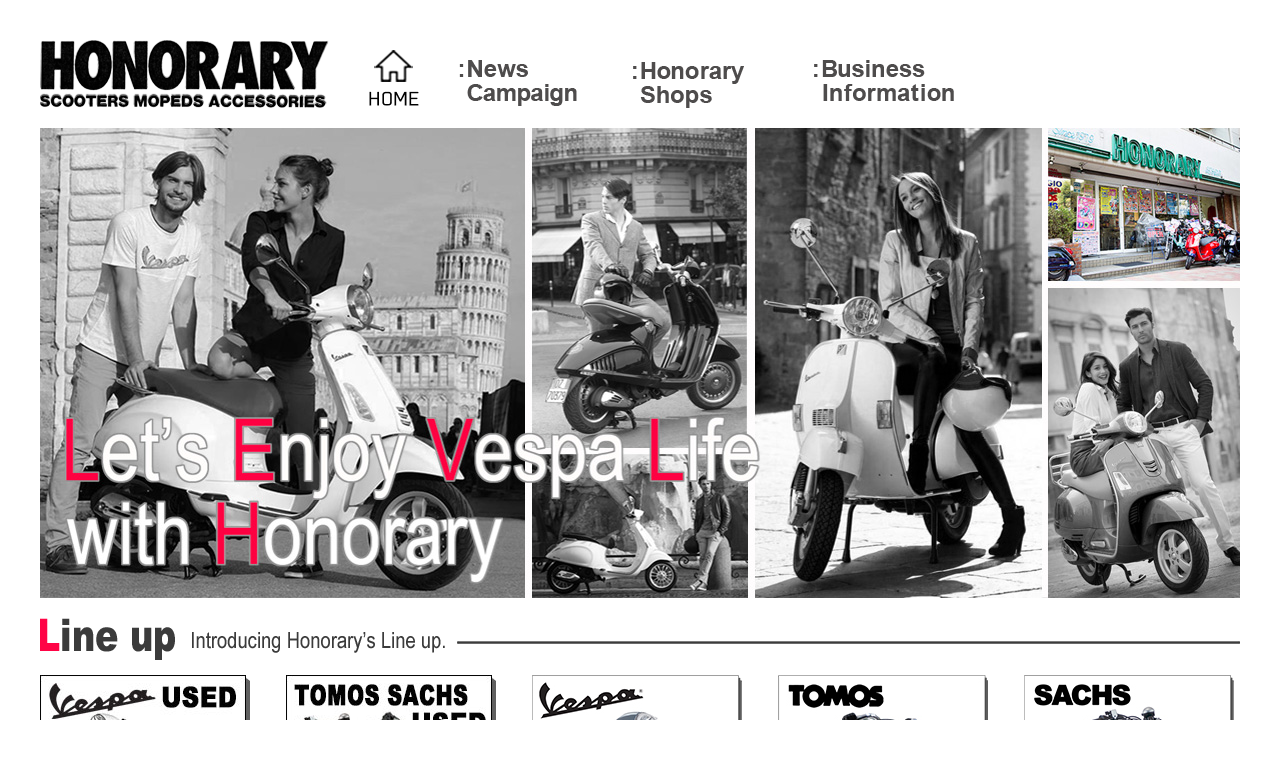

--- FILE ---
content_type: text/html
request_url: http://honorary.jp/
body_size: 7821
content:
<!DOCTYPE html>
<html>
<head>
<meta http-equiv="X-UA-Compatible" content="IE=edge">
<title>スクーター・モペットのHONORARY</title>
<meta charset="utf-8">
<!-- content属性にページの紹介文を記述 -->
<meta name="description" content="VESPAの専門店。スクーターの中古車販売は株式会社ホノラリーまでお任せください。">
<meta name="keywords" content="東京,中古車,販売,vespa,piaggio,tomos,sachs,motomartin,アクセサリー,パーツ">
<!-- content属性にページの著者情報を記述 -->
<meta name="author" content="">
<meta name="viewport" content="width=device-width, initial-scale=1">
<!-- 電話番号の自動リンク機能を無効化 -->
<meta name="format-detection" content="telephone=no">
<link rel="stylesheet" href="css/common.css">
<link rel="stylesheet" href="css/reset.css">
<link rel="stylesheet" href="style.css">
<link rel="stylesheet" type="text/css" href="css/slider.css" />
<link rel="icon" href="favicon.ico" type="image/vnd.microsoft.icon">
<script src="https://ajax.googleapis.com/ajax/libs/jquery/2.1.3/jquery.min.js"></script>
<script src="js/jquery.pageScroller.js"></script>
<script type="text/javascript" src="js/slider.js"></script>
<script src="js/menu.js"></script>
<script src="js/jquery.slides.min.js"></script><script>
jQuery(document).ready(function() { 
 var topBtn = jQuery('#pageTop');
 topBtn.hide();
 //スクロールが100に達したらボタン表示
 jQuery(window).scroll(function () {
if (jQuery(this).scrollTop() > 100) {
 topBtn.fadeIn();
 } else {
 topBtn.fadeOut();
 }
 });
 //スクロールしてトップ
 topBtn.click(function () {
 jQuery('body,html').animate({
 scrollTop: 0
 }, 500);
 return false;
 });
});
$(function () {
  $("#btn_gnav").click(function () {
    $("#sp_gnav").toggle();
  });
  $("#slides").slidesjs({
 
    //基準となる幅と高さの指定(px)
    width: 1200,
    height: 470,
 
    start: 1, //最初に表示するスライドの番号
 
    //ナビゲーションの設定
    navigation: {
      active: false, //trueで表示、falseで非表示
      effect: "slide" //ナビゲーションを押したときのエフェクトを"slide", "fade"から選択
    },
 
    //ページネーションの設定
    pagination: {
      active: false, //trueで表示、falseで非表示
      effect: "slide" //ページネーションを選択したときのエフェクトを"slide", "fade"から選択
    },
 
    //自動再生の設定
    play: {
      active: false, //trueで再生、停止ボタンを表示、falseで非表示
      effect: "slide", //自動再生のときのエフェクトを"slide", "fade"から選択
      interval: 5000, //再生間隔をミリ秒で指定
      auto: true, //trueで自動再生を有効に
      swap: true, //falseで再生、停止ボタンを両方常に表示、trueで切り替え
      pauseOnHover: false, //trueでマウスホバー時に一時停止
      restartDelay: 0 //最初に戻るときに間隔を遅らせる場合、ミリ秒で指定
    },
 
    //エフェクトの設定
    effect: {
 
      //スライドの設定
      slide: {
        speed: 700 //アニメーションスピードをミリ秒で設定
      },
 
      //フェイドの設定
      fade: {
        speed: 300, //アニメーションスピードをミリ秒で設定
        crossfade: true //falseでクロスフェードを無効にする
      }
    },
 
    //コールバックの設定
    callback: {
 
      //スライダーが読み込み終わったら実行
      loaded: function(number) {
        //numberには表示しているスライダーの番号が返される
        //実行する関数
      },
 
      //スライド開始時に実行
      start: function(number) {
        //実行する関数
      },
 
      //スライド完了時に実行
      complete: function(number) {
        //実行する関数
      }
    }
 
  });
});
</script>

<script>
  (function(i,s,o,g,r,a,m){i['GoogleAnalyticsObject']=r;i[r]=i[r]||function(){
  (i[r].q=i[r].q||[]).push(arguments)},i[r].l=1*new Date();a=s.createElement(o),
  m=s.getElementsByTagName(o)[0];a.async=1;a.src=g;m.parentNode.insertBefore(a,m)
  })(window,document,'script','https://www.google-analytics.com/analytics.js','ga');

  ga('create', 'UA-96973974-1', 'auto');
  ga('send', 'pageview');

</script>

</head>
<body>
<div id="container">
	<header id="headerArea" class="clearfix">
		<div class="spNav">
			<div class="spNavTxt clearfix">
				<div class="sp spNavBtn"><img src="images/sp_menu.png" alt="MENU" id="btn_gnav"></div>
			</div>
			<div class="sp spNavArea">
				<nav id="sp_gnav">
					<ul id="topnav">
						<li><a href="index.html">HOME</a></li>
						<li><a href="news_campaign/">ニュース･キャンペーン</a></li>
						<li><a href="vespa/">VESPA</a></li>
						<li><a href="piaggio/">PIAGGIO</a></li>
						<li><a href="tomos/">TOMOS</a></li>
						<li><a href="sachs/">SACHS</a></li>
						<li><a href="moto_martin/">MOTO MARTIN</a></li>
						<li><a href="used/">中古車</a></li>
						<li><a href="helmets_goggles/">ヘルメット・ゴーグル</a></li>
						<li><a href="accessories/">アクセサリー・パーツ</a></li>
						<li><a href="discount_news/">D.NEWS-お買い得商品</a></li>
						<li><a href="shops/">SHOPS-店舗案内</a></li>
						<li><a href="business/">営業のご案内</a></li>
						<li><a href="price_list/">車両価格表</a></li>
						<li><a href="catalogues/">カタログご請求</a></li>
						<li><a href="quotation/">車両のお見積もり請求</a></li>
						<li><a href="mail_order/">通信販売のご案内</a></li>
						<li><a href="repair/">修理受付のご案内</a></li>
						<li><a href="purchase/">車両買取りのご案内</a></li>
						<li><a href="accessories/">中古アクセサリー</a></li>
						
						<li><a href="wholesale/">業販のご案内</a></li>
						
						<li><a href="information/">お知らせ・今月の休業日</a></li>
					</ul>
				</nav>
			</div>
		<!--/.spNav--></div>
	<!--/#headerArea--></header>
<div id="contents">
	<div class="header_pc">
		<div class="h_logo"><h1><img src="images/logo.png" alt="株式会社ホノラリー"></h1></div>
		<nav id="menu" class="pc">
			<ul id="nav">
				<li class="index"><a href="index.html"><img src="images/nav_01.png" alt="トップページ" class="ImgOn"></a></li>
				<li class="sub01"><a href="news_campaign"><img src="images/nav_02.png" alt="ニュース･キャンペーン" class="ImgOn"></a></li>
				<li class="sub03"><a href="shops"><img src="images/nav_04.png" alt="ホノラリーショップス" class="ImgOn"></a></li>
				
				<li class="sub02"><a href="business"><img src="images/nav_03.png" alt="営業のご案内" class="ImgOn"></a></li>
				
				
			</ul>
		</nav>
	</div>
	<div id="mvArea" class="mb20">
		<ul id="slides">
			<li><a href="tomos/"><img src="images/mv1.jpg" alt=""></a></li>
			<li><a href="vespa/"><img src="images/mv2.jpg" alt=""></a></li>
			<li><a href="sachs/"><img src="images/mv3.jpg" alt=""></a></li>
			<li><a href="moto_martin/"><img src="images/mv4.jpg" alt=""></a></li>
			<li><a href="piaggio/"><img src="images/mv5.jpg" alt=""></a></li>
		</ul>
	</div><!-- /#mvArea -->
	
	<div id="contents_box" class="clearfix">
		<div class="topContents mb40">
		<h3 class="lineup_h pc mb15"><img src="images/top_lineup_h.png" alt="LINE UP"></h3>
		<h3 class="sp left_nc_h">LINE UP</h3>
			<div class="top_commodity">
				<ul>
					
					<li><a href="used/index.html#used.vespa"><img src="images/commodity_img06a.jpg" alt="USED VESPA" class="ImgOn"></a></li>
					<li><a href="used/index.html#used.moped"><img src="images/commodity_img06b.jpg" alt="USED TOMOS SACHS" class="ImgOn"></a></li>
					
				  <li><a href="vespa/"><img src="images/commodity_img01.jpg" alt="VESPA" class="ImgOn"></a></li>
					
					<li><a href="tomos/"><img src="images/commodity_img03.jpg" alt="TOMOS" class="ImgOn"></a></li>
					<li><a href="sachs/"><img src="images/commodity_img04.jpg" alt="SACHS" class="ImgOn"></a></li>
					
			  </ul>
			</div>
        	<div class="top_commodity2">
				<ul>
					<li><a href="moto_martin/"><img src="images/commodity_img05a.jpg" alt="MOTO MARTIN" class="ImgOn"></a></li>
					
					<li><a href="helmets_goggles"><!--<a href="halcyon">--><img src="images/commodity_img07.jpg" alt="HELMETS･GOGGLES" class="ImgOn"></a></li>
					<li><a href="vespa_acc/"><img src="images/commodity_img08.jpg" alt="ACCESSORIES･PARTS" class="ImgOn"></a></li>
					<li><a href="discount_news/index.html#dnews.top"><img src="images/commodity_img09.jpg" alt="Discount news" class="ImgOn"></a></li>
				</ul>
			</div>
        	<div class="top_commodity_txt">
				<h4>The Beginning of HONORARY since 1979.</h4>
				<p>
					「ローマの休日」「アメリカングラフィティ」と共に過ごした青春時代､僕はベスパと出会った。
					「ベスパと一緒だといつも楽しかった。」この思いを伝えたくて､これ迄15,000人以上のお客様と出会ってきました。<br>
					これからもベスパやトモス等のモペットと過ごす楽しい毎日を皆様と共に歩んで行きたい…。
					ベスパ・モペットの専門店として46年､HONORARYは1979年ベスパクラブ､「CLUB HONORARY」からスタートしました。
				</p>
			</div>
        <!--/.topContsnts--></div>
        <div class="leftSide">
		<h3 class="pc mb10"><img src="images/top_news_campaign_h.png" alt="NEWS･CAMPAIGN"></h3>
			
			
		<div class="campaign_img">
              <div>
                <div>
                  <div>
                    <div>
                      <h2>　　　　　　　　　　　　　　　　　　　　　　　　</h2>
                    </div>
                  </div>
                </div>
              </div>
              <div>
              </div>
              
            </div>
                 <br>
                
     	  	
			
		
		<p class="s_text_red">■キャンペーン</p>
		<h3 class="sp left_nc_h">NEWS･CAMPAIGN</h3>
		  <div class="top_news_campaign">
          
          
	
      
	    
            <div class="campaign_img">
            
              <p><img src="images/side_info2e_32.jpg" width="900" height="117" alt=""/></p>
            </div>
                 <br>
			 
                
            		          
                
        
              
	    
            <div class="campaign_img">
            
              <p><img src="images/campaign_img49b.jpg" width="900" height="300" alt=""/></p>
            </div>
                 <br>
                   
	
           
			  
    
	    
            <div class="campaign_img">
            
              <p><a href="news_campaign/index.html#ny2026_main"><img src="images/news_img03v.jpg" width="900" height="469" alt=""/></a></p>
            </div>
                 <br>
                
            		  
	 <div class="campaign_img">
            
              <p><a href="news_campaign/index.html#ny2026_kouchin"><img src="images/news_img03v2.jpg" width="900" height="254" alt=""/></a></p>
            </div>
                 <br>
                
            		  		  
								  
			    
            <div class="campaign_img">
              <p><img src="images/news_img22aa.jpg" alt="VESPA Used 特別SALE!" class="ImgOn"></p>
              <p>●HONORARY'S USED VESPA SUPER SALE(GTS・Primavera・LX)・TOMOS・SACHS(新車) SUPER SALEで特価からALL10％OFF!! SALE開催中です!!<br>
              　皆様のお問合せ・ご来店をお待ち致しております！　※詳しくは<a href="discount_news/index.html#dnews">Discount News Pageへ！</a>	※最新車両情報は<a href="used/index.html">「USED SCOOTERS &amp; MOPEDS」</a>ページにも掲載しております。</p>
              <p><img src="images/news_img22a.jpg" width="900" height="328" alt=""/></p>	
            </div>
            <p>●HONORARY'S USED VESPA SUPER SALE(上記車種を除く)・TOMOS・SACHS(新車(上記を除く)・中古車) SUPER SALEで特価からALL5％OFF!! SALE開催中です!!
            　詳しくは<a href="discount_news/index.html#dnews">Discount News Pageへ！</a>　※最新車両情報は<a href="used/index.html">「USED SCOOTERS &amp; MOPEDS」</a>ページにも掲載しております。</p>
            　<br>
                     
                
		
      
              
              
          
                 
           
                 
                 
            <div class="campaign_img">
               <p><a href="sachs/index.html"><img src="images/campaign_img42a.jpg" alt="SACHS OPTIMA!!" class="ImgOn"></a></p>
               <p>&nbsp;</p>
             </div>
                 <br>
                     
                 
 
                
                
                
			<ul>
						
						<li><a href="news_campaign/#news_campaign20"><img src="images/campaign_img17c.jpg" alt="VESPAオールペイント10%OFFキャンペーン" class="ImgOn"></a></li> 
						
 
						
						<li><a href="news_campaign/#news_campaign17"><img src="images/campaign_img14.jpg" alt="" class="ImgOn"></a></li>               
						
						
						
                        
                        
                        
              <li><a href="news_campaign/#news_campaign07"><img src="images/campaign_img09.jpg" alt="" class="ImgOn"></a></li>
						<li><a href="news_campaign/#news_campaign15"><img src="images/campaign_img12a.jpg" width="288" height="154" alt="国産車下取り大歓迎"></a></li>
			</ul>
                    
                    
					
			<ul>
						<table width="650" border="0">
							<tr>
								<td class="s_text_red">■ニュース</td>
							</tr>
						</table>
			</ul>
	
    
 
			
	   
			  
			  
			  
              
   
	 <div class="campaign_img">
    
  </div>
  
  		  
	 
		  
					  
						  
		  
  
	  			  
  				  			  
  							  
						  
		  
   
   <div class="campaign_img">
    <p><a href="vespa/08a.html"><img src="images/news_img14b-2023.jpg" alt="新型Vespa GTS300 Super Tech登場！" class="ImgOn"></a></p>
    <p>&nbsp;</p>
  </div>
  
					  
			  			  
  			  
	  
   
   <div class="campaign_img">
    <p><a href="vespa/08b.html"><img src="images/news_img14d-2023.jpg" alt="新型Vespa GTS 300 Super Sport登場！" class="ImgOn"></a></p>
    <p>&nbsp;</p>
  </div>
  
					  
					  
			  
				  

 <div class="campaign_img">
    <p><a href="vespa/14.html"><img src="images/news_img14e-2023.jpg" alt="新VESPA GTS150 super登場！" class="ImgOn"></a></p>
    <p><a href="vespa/14b.html"><img src="images/news_img14e2-2023.jpg" width="900" height="516" alt="新VESPA GTS150 Classic登場！"/></a><br>
    </p>
    <p>&nbsp;</p>
  </div>
					  
			  
				  
			  
	  
				  

			  
	
  <div class="campaign_img">
    <p><a href="vespa/03ba2.html"><img src="images/news_img14f-2023.jpg" alt="VESPA LX125i-Get CORAL新登場！" class="ImgOn"></a></p>
    <p>&nbsp;</p>
  </div>
  
			  
			  

				  
	
		  
			  
					  
<div class="campaign_img">
    <p><img src="images/news_img13-2022.jpg" alt="VESPA Primavera150/125に新色登場！" class="ImgOn"><br>
    </p>
    　　　　　　　　　　　　　　　<a href="vespa/02.html">Primavera 150 ABS page</a>　　　<a href="vespa/02b.html">Primavera 125 ABS page</a>
    <p>&nbsp;</p>
  </div>
  
					  			  
					  
			  

	
  
  
  <div class="campaign_img">
    <p><a href="vespa/03c.html"><img src="images/news_img8-2022.7.jpg" alt="Vespa Sprint 150 LED日本上陸！" class="ImgOn"></a></p>
    <p>&nbsp;</p>
  </div>
  
  

   
   
   <div class="campaign_img">
    <p><img src="images/news_img02h5.jpg" alt="Greaser Helmet登場！" class="ImgOn"></p>
    <p>&nbsp;</p>
  </div>
 
 
   
   
   <div class="campaign_img">
    <p><img src="images/news_img02h3b.jpg" alt="SHM Helmet登場！" class="ImgOn"></p>
    <p>&nbsp;</p>
  </div>
 
 
    
   
   
  
                    
                    
			<ul>
						
						
                        
                        
              <li><a href="news_campaign/#news_campaign19"><img src="images/campaign_img16.jpg" alt="Vespa Vintageの魅力！" width="288" height="154"></a></li>
						
                        
              
                        
                        
                        
			  <li><a href="news_campaign/#news_campaign14"><img src="images/campaign_img11a.jpg" width="288" height="154" alt="warning"></a></li>
			</ul>
		  </div>
			
			<p>&nbsp;</p>
			<div class="newsArea">
			<h3 class="pc mb15"><img src="images/top_info_h.png" alt="Information お知らせ"></h3>
			<h3 class="sp left_nc_h">Information お知らせ</h3>
				<div class="newsBody">
					<ul>
 
	

						
						
						
<li>	 
		 
							<dl>
							  
							  <dt>2026.1. 11</dt>
							  <dd><a href="news_campaign/index.html">HONORARY'S NEW YEAR SALE</a>開催中です！<br>
							    <br>                              
							    
							    
							    
							    <table width="407" border="0">
							      <tr>
							        <td width="111"><p>期　間：</p></td>
							        <td width="286"><p>2026.1/11(日)～2026.2/28(土)</p></td>
						          </tr>
							      <tr>
							        <td colspan="2"><p>　　　　　　　　是非ご来店下さい！<br>
							          </p></td>
						          </tr>
							      <tr>
							        <td colspan="2">&nbsp;</td>
						          </tr>
						        </table>
							    
							    
							    
						      </dd>
			    </dl>
					  </li>                
                    
 
						
												
						
																		
						
						
						
						
						
						
						
						
<li>	 
		 
							<dl>
							  
							  <dt>2025.7. 17</dt>
							  <dd><a href="news_campaign/index.html#summer2025_main">HONORARY'S SUMMER SALE開催中です！</a>※終了しました。<br>
							    <br>                              
							    
							    
							    
							    <table width="407" border="0">
							      <tr>
							        <td width="111"><p>期　間：</p></td>
							        <td width="286"><p>2025.7/17(木)～2025.8/31(日)</p></td>
						          </tr>
							      <tr>
							        <td colspan="2"><p>　　　　　　　　是非ご来店下さい！<br>
							          </p></td>
						          </tr>
							      <tr>
							        <td colspan="2">&nbsp;</td>
						          </tr>
						        </table>
							    
							    
							    
						      </dd>
			    </dl>
					  </li>                
                    
 
												
						
						
						
						
						
						
						
						
<li>	 
		 
							<dl>
							  
							  <dt>2025.1. 12</dt>
							  <dd>HONORARY'S NEW YEAR SALE開催中です！※終了しました。<br>
							    <br>                              
							    
							    
							    
							    <table width="407" border="0">
							      <tr>
							        <td width="111"><p>期　間：</p></td>
							        <td width="286"><p>2025.1/12(日)～2025.2/28(金)</p></td>
						          </tr>
							      <tr>
							        <td colspan="2"><p>　　　　　　　　是非ご来店下さい！<br>
							          </p></td>
						          </tr>
							      <tr>
							        <td colspan="2">&nbsp;</td>
						          </tr>
						        </table>
							    
							    
							    
						      </dd>
			    </dl>
					  </li>                
                    
 
						
												
						
												
	
						
						
						
<li></li>
<li>
  <dl>
    
    <dt>2024.8. 1</dt>
    <dd><a href="scooteritaliano.harajuku/index.html">●VESPA TOKYO原宿閉店のお知らせ</a><br>
      VESPA TOKYO原宿(ホノラリー原宿店)は2024年8月9日をもちまして閉店させて頂く事となりました。<br>
      22年の長きにわたりご愛顧頂き誠に有難うございました。心より感謝申し上げます。</dd>
    <dt>&nbsp;</dt>
    <dd><br>
      </dd>
  </dl>
</li>                    
                    
                    
                      
               											
												
						
						
						
						
						
						
						
						
<li>	 
		 
							<dl>
							  
							  <dt>2023.12. 26</dt>
							  <dd>HONORARY'S NEW YEAR SALE開催中です！※終了しました。<br>
							    ホノラリー・Vespa Tokyo原宿ではニューイヤーセールを開催中です!<br>                              
							    
							    
							    
							    <table width="407" border="0">
							      <tr>
							        <td width="111"><p>期　間：</p></td>
							        <td width="286"><p>2024.1/8(月)～2024.2/29(木)</p></td>
						          </tr>
							      <tr>
							        <td colspan="2"><p>　　　　　　　　是非ご来店下さい！<br>
							          </p></td>
						          </tr>
							      <tr>
							        <td colspan="2">&nbsp;</td>
						          </tr>
						        </table>
							    
							    
							    
						      </dd>
			    </dl>
					  </li>                
                    
 
						
												
						
						
						
						
			

	 <li>
							<dl>

<dt><a href="information/detail.html">2023.7. 6</a></dt>
							  <dd><a href="information/detail.html#holiday46">●7月の臨時営業のお知らせ(荻窪店)</a><br>
						      </dd>
                              <dt><a href="information/detail.html#holiday41"></a><br>
                              </dt>
                              <dd>
                                <table width="433" border="0">
                                  <tr>
                                    <td width="423" height="33"><p><br>
                                    </p></td>
                                  </tr>
                                </table>
                              </dd>
                              <dd>&nbsp;</dd>
			          </dl>
		 
		 
		 
												
						
						
						
<li>
							<dl>

<dt><a href="information/detail.html">2023.7. 6</a></dt>
							  <dd><a href="information/detail.html#holiday45">●夏期休業のお知らせ</a><br>
 ホノラリー・Vespa Tokyo原宿は下記の期間を夏期休業とさせて頂きます。<br>                              
                              
                              
                              
						      <table width="407" border="0">
							    <tr>
								      <td width="111"><p>○夏期休業:</p></td>
								      <td width="286"><p>2023.7/8(土)～7/15(土)</p></td>
						        </tr>
							    <tr>
							      <td colspan="2"><p>　　※7/16(日)よりSUMMER SALEを開催致します。<br>
						          　　　是非ご来店下さい！</p></td>
						        </tr>
							    <tr>
							      <td colspan="2">&nbsp;</td>
						        </tr>
						        </table>
                              
                              	
								  
							  </dd>
			          </dl>
					  </li>                
                    						
						
												
						
						
						
						
						
				

	 <li>
							<dl>

<dt><a href="information/detail.html">2023.6. 4</a></dt>
							  <dd><a href="information/detail.html#holiday42">●6月の臨時休業のお知らせ(荻窪店)</a><br>
						      </dd>
                              <dt><a href="information/detail.html#holiday41"></a><br>
                              </dt>
                              <dd>
                                <table width="433" border="0">
                                  <tr>
                                    <td width="423" height="33"><p><br>
                                    </p></td>
                                  </tr>
                                </table>
                              </dd>
                              <dd>&nbsp;</dd>
			          </dl>
		 
		 
		 
												
						
						
						
						
					

	
	
						
						
						
<li>
							<dl>

<dt><a href="information/detail.html">2022.12. 18</a></dt>
							  <dd><a href="information/detail.html#nyholiday40">●年末年始休業のお知らせ</a><br>
								  　本年中は当店を御愛顧賜りまして有難うございました。<br>
								  2023年も変わらぬご愛顧を賜ります様お願い申し上げます。<br>                              
                              
ホノラリー・Vespa Tokyo原宿は下記の期間を年末年始の休業とさせて頂きます。<br>                              
                              
                              
                              
						      <table width="407" border="0">
							    <tr>
								      <td width="111"><p>○年末年始休業:</p></td>
								      <td width="286"><p>R4.12/27(火)～R5.1/7(土)</p></td>
						        </tr>
							    <tr>
							      <td colspan="2"><p>　　※R5.1/8(日)より通常営業致します。</p></td>
						        </tr>
							    <tr>
							      <td colspan="2">&nbsp;</td>
						        </tr>
						        </table>
                              
                              
                              
                              </dd>
					  </dl>
					  </li>                    
                    
                    
                      
               											
						
						
						
						
						

	 <li>
							<dl>

<dt><a href="information/detail.html">2022.11. 1</a></dt>
							  <dd><a href="information/detail.html#holiday41">●</a><a href="information/detail.html#holiday41">11月の臨時営業及び振替休業のお知らせ</a>(荻窪店・VT原宿)<br>
						      </dd>
                              <dt><a href="information/detail.html#holiday41"></a><br>
                              </dt>
                              <dd>
                                <table width="433" border="0">
                                  <tr>
                                    <td width="423" height="33"><p><br>
                                    </p></td>
                                  </tr>
                                </table>
                              </dd>
                              <dd>&nbsp;</dd>
			          </dl>
		 
		 
		 
						
						
				
						
						

               
               
               
              <li>
							<dl>

<dt><a href="information/detail.html">2018.12. 3</a></dt>
							  <dd><a href="information/detail.html#shinjuku">●</a><a href="information/detail.html#shinjuku">HONORARY新宿店閉店のお知らせ</a><br> 
							    　この度、ホノラリー新宿店は平成３０年１２月２８日(金）をもちまして<br>
							    　閉店させて頂く事となりました。<br>
							    　３３年の長きに渡りご愛顧頂き誠に有難うございました。<a href="information/detail.html#shinjuku">(詳細はこちら…）</a><br>

						      </dd>
                              <dt><a href="information/detail.html#holiday5"></a><br>
                              </dt>
                              <dd>&nbsp;</dd>
                              <dd>&nbsp;</dd>
			          </dl>
					  </li>                 
               
               
               
               
               
               
           
    
                   
  
                     
                  
                  
                    
                    
                       <li>
							<dl>

<dt><a href="information/detail.html">2017.6. 29</a></dt>
								<dd><a href="information/detail.html#sh">夏期休業のお知らせ</a></dd>
							</dl>
					  </li>
                    
                    
						
                       
                        
                      
                        
                        <li>
							<dl>
								<dt><a href="information/detail.html">2017.4.1</a></dt>
								<dd><a href="information/detail.html#hp">HPをリニューアルしました！</a></dd>
							</dl>
						</li>
						
						<li>
							<dl>
								<dt><a href="information/detail.html">2017.3.4</a></dt>
								<dd>
									<a href="information/detail.html#dnews">
										HONARARYのお得なDISCOUNT NEWSを店頭で配布中！今のお得が全て載っています。HONORARY’S DISCOUNT NEWS！で限定激安車両をGETしよう！
									</a>
								</dd>
							</dl>
						</li>
						
						<li>
							<dl>
								<dt><a href="information/detail.html">2017.3.4</a></dt>
								<dd><a href="information/detail.html#march">3月の臨時休業のお知らせ。</a></dd>
							</dl>
						</li>
					</ul>
					<div class="newsMore"><a href="information/index.html">お知らせの一覧を見る</a></div>
			  </div>
			<!--/.newsArea--></div>
		<!--/.mainContents--></div>
		<div class="rightSide">
		<section class="mb40 pc right1">
		<h3><img src="images/side_nav_h.png" alt="contents"></h3>
			<ul class="rightside_li">
				<li><a href="index.html"><img src="images/side_nav_01.png" alt="HOME" class="ImgOn"></a></li>
				<li><a href="news_campaign"><img src="images/side_nav_02.png" alt="NEWS･CAMPAIGN" class="ImgOn"></a></li>
				<li><a href="shops"><img src="images/side_nav_03.png" alt="HONORARY SHOPS" class="ImgOn"></a></li>
				
				<li><a href="business"><img src="images/side_nav_05.png" alt="営業のご案内" class="ImgOn"></a></li>
				<li><a href="price_list"><img src="images/side_nav_15.png" alt="車両価格表" class="ImgOn"></a></li>
				<li><a href="catalogues"><img src="images/side_nav_06.png" alt="カタログ請求のご案内" class="ImgOn"></a></li>
				<li><a href="quotation"><img src="images/side_nav_07.png" alt="車両のお見積り" class="ImgOn"></a></li>
				<li><a href="mail_order"><img src="images/side_nav_08.png" alt="通販のご案内" class="ImgOn"></a></li>
				<li><a href="repair"><img src="images/side_nav_09.png" alt="修理のご案内" class="ImgOn"></a></li>
				<li><a href="purchase"><img src="images/side_nav_10.png" alt="車両買取りのご案内" class="ImgOn"></a></li>
				<li><a href="accessories"><img src="images/side_nav_11.png" alt="中古アクセサリー" class="ImgOn"></a></li>
				
				<li><a href="wholesale"><img src="images/side_nav_13.png" alt="業販のご案内" class="ImgOn"></a></li>
				
			</ul>
		</section>
		<section class="right2">
		<h3><img src="images/side_shop_h.png" alt="shops"></h3>
			<ul class="rightside_li">
				<li><a href="shops/#shop1"><img src="images/side_shop_01.jpg" alt="荻窪店" class="ImgOn"></a></li>
				
			
		
			
				<li><a href="information/detail.html"></a></li>	
				
			</ul>
		</section>
			
			

		<!--/.rightSide--></div>
	<!--/#contents_box--></div>
<!--/#contents--></div>
	<footer id="footer">
		<div class="footer_box">
			<div class="f_info">
				<dl>
					<dt class="f_logo"><a href="index.html"><img src="images/f_logo.png" alt="" class="ImgOn"></a></dt>
						<dd class="f_name">株式会社ホノラリー</dd>
						<dd class="f_add">〒166-0041 東京都杉並区善福寺1-16-20</dd>
						<dd class="f_tel">TEL 03-6915-0161（代）</dd>
						<dd class="f_agency txtsmall txtgray">
							<ul>
								<li>TOMOS・SACHS・M.MARTIN・CUPPINI日本総代理店</li>
								<li>HALCYON・NANNINI・CLIMAX・RETRO・BARUFFALDI</li>
								<li>SIP・POLINI・MALOSSI・SITO・PINASCO・BITUBO</li>
								<li>FACO・VIGANO・AIRKIT・SAVA・BUMM輸入発売元</li>
							</ul>
						</dd>
				</dl>
			</div>
			<div class="f_nav">
			<h3><span>CONTENTS</span></h3>
				<ul class="f_nav1">
					<li><a href="index.html">HOME</a></li>
					<li><a href="news_campaign">NEWS･CAMPAIGN</a></li>
					<li><a href="shops">HONORARY SHOP</a></li>
					
					<li><a href="business">BUSINESS INFORMATION<br class="pc">営業のご案内</a></li>
				</ul>
				<ul class="f_nav2">
					<li><a href="vespa/">VESPA</a></li>
					
					<li><a href="tomos/">TOMOS</a></li>
					<li><a href="sachs/">SACHS</a></li>
					<li><a href="moto_martin/">MOTO MARTIN</a></li>
					<li><a href="price_list/">PRICE LIST</a></li>
				</ul>
				<ul class="f_nav3">
					<li><a href="used/">USED SCOOTERS &amp; MOPEDS</a></li>
					<li><a href="helmets_goggles">HELMETS &amp; GOGGLES</a></li>
					<li><a href="vespa_acc/">ACCESSORIES &amp; PARTS</a></li>
					<li><a href="discount_news">DISCOUNT NEWS</a></li>
					<li><a href="catalogues">CATALOGUES<br class="pc">カタログ請求のご案内</a></li>
					<li><a href="quotation">QUOTATION<br class="pc">車両のお見積り</a></li>
					<li><a href="mail_order">MAIL ORDER<br class="pc">通信販売のご案内</a></li>
				</ul>
				<ul class="f_nav4">
					<li><a href="repair">SERVICE・MAINTENANCE<br class="pc">修理のご案内</a></li>
					<li class="f_nav_lh"><a href="purchase">BUYING SCOOTERS・MOPEDS<br class="pc">車両買取りのご案内</a></li>
					<li><a href="accessories">USED ACCESSORIES<br class="pc">中古アクセサリー</a></li>
					
					<li><a href="wholesale">WHOLESALE<br class="pc">業販のご案内</a></li>
					
				</ul>
			</div>
		</div>
		<div id="copyrightArea">
			<p>Copyright(C) HONORARY Co.,Ltd. All rights Reserved.</p>
		<!--/#copyrightArea--></div>
    <!--/#footer--></footer>
    <a id="pageTop" href="#"><img src="images/pagetop.png" alt="PAGE TOP"></a>
<!--/#container--></div>
</body>
</html>

--- FILE ---
content_type: text/css
request_url: http://honorary.jp/css/common.css
body_size: 1271
content:
@charset "utf-8";
/* CSS Document */
/* =======================================

	common.css

========================================== */


/* Link
========================================== */
a:link {color:#000; text-decoration:none;}
a:visited {color:#000; text-decoration:none;}
a:hover {color:#666; text-decoration: underline;}
a:hover img.ImgOn {
	opacity: 0.7;}

/* アンカーリンク用 */
.anchor{
	margin-top:-180px;
	padding-top:180px;}


/* Clear
========================================== */
.clear{
	content:".";
	display:block;
	clear:both;
	height:0px;
	visibility:hidden;
	font-size:0;}

.clearfix:after {
	display: block;
	clear: both;
	content: "";}


/* Margin
========================================== */
.mb10 { margin-bottom:10px!important;}
.mb15 { margin-bottom:15px!important;}
.mb20 {
	margin-bottom:20px!important;
	color: #000;
}
.mb25 { margin-bottom:25px!important;}
.mb30 { margin-bottom:30px!important;}
.mb40 { margin-bottom:40px!important;}
.mb50 { margin-bottom:50px!important;}
.mb60 { margin-bottom:60px!important;}
.mt10 {margin-top: 10px;}

/* Text
========================================== */
.acenter{ text-align:center;}
.aright{ text-align:right;}
.txtRed { color:#f00;}
.txtgray { color: #777777;}
.txtsmall { font-size: 70%;}
.txtstrong { font-size: 120%; font-weight: bold;}
.txtbold { font-weight: bold;}

/* Font
========================================== */
.font12 {font-size: 12px;}

/* Heading
========================================== */

/* ページタイトル */
.sub_title {
	width: 100%;
	margin-bottom: 10px;
	padding: 15px 0 10px 0;
	font-size: 24px;
	border-top: 3px solid #000;
	border-bottom: 3px solid #000;
}

.sub_h3 {
	width: 100%;
	font-size:19px;
	background: url(../images/h3_bg.gif) no-repeat top 10px left 5px;
	border-bottom: 1px solid #000;
	border-left: 1px solid #000;
	margin: 10px 0;
	padding: 10px 5px 3px 17px;
}

.sub_h4 {
	width: 100%;
	font-size:18px;
	background: url(../images/h4_bg.gif) no-repeat top 13px left 8px #EDEDED;
	border: 1px solid #000;
	margin: 10px 0;
	padding: 14px 5px 10px 23px;
	cursor: pointer;
}

.sub_h5 {
	width: 100%;
	margin: 10px 0;
	font-size: 15.5px;
}


/* List
========================================== */
.sub_list {
	padding-left: 20px;}
.sub_list li {
	list-style: url(../images/list_arrow.png);
	margin-bottom: 8px;
	word-break: break-all;
}
.sub_list_ol {
	padding-left: 30px;}
.sub_list_ol li {
	list-style:decimal;
	margin-bottom: 8px;}


/* Table
========================================== */
.sub_table {
	width:100%;
	border: 2px solid #000;
	overflow: hidden;
	word-break: break-all;
	word-wrap: break-word;}
.sub_table th{
	padding: 6px 8px 5px;
	border-top: solid 1px #000;
	width: 30%;
	overflow: hidden;
	font-style: normal;
	font-weight: bold;
	font-size: 100%;
	text-align: left;
	word-break: break-all;
	word-wrap: break-word;
	vertical-align: top;
	background-color: #ddd;}
.sub_table td{
	padding: 5px 10px;
	text-align: left;
	vertical-align: top;
	background-color: #fff;
	border-top: 1px solid #000;
	overflow: hidden;
	word-break: break-all;
	word-wrap: break-word;}


/*【SP】*/
@media screen and (max-width: 767px) {
.sub_table th{
	width:100%;
	display:block;
	margin: 0 auto;
	border:none;}
.sub_table td{
	display: list-item;
	width: 100%;
	border-top: none !important;}

}


/* 画像とテキスト
========================================== */
.imageAndText{
	width: 100%;
	overflow:hidden;}

.imageAndText .imageBlockLeft{
	float:left;
	margin-right:10px;}

.imageAndText .imageBlockRight{
	float:right;
	margin-left:10px;}

.imageAndText .textBlock{
	overflow: hidden;}

/* テキスト回り込み */
.imageFloat{
	width:100%;}

.imageFloat p.fleft{
	float:left;
	margin:0 10px 10px 0;
	text-align:left;}

.imageFloat p.fright{
	float:right;
	margin:0 0 10px 10px;
	text-align:left;}

/* clear */
.imageAndText:after,
.imageFloat:after{
	content:".";
	display:block;
	clear:both;
	height:0px;
	visibility:hidden;
	font-size:0;}


--- FILE ---
content_type: text/css
request_url: http://honorary.jp/style.css
body_size: 3777
content:
@charset "utf-8";
/* =======================================

	structure CSS

========================================== */
html,body {
	height:100%;}

#container {
	width:100%;
	height:auto!important;
	height:100%;
	position: relative;
	min-height:100%;}

#headerArea {
	width:100%;
	height:auto;}

#menu {
}
#mvArea {
	width:100%;
	height:auto;}

#contents {
	width:1200px;
	height:auto;
	padding-bottom: 340px;
	margin:0 auto;}

#footer {
	position: absolute;
    bottom: 0;
    width: 100%;
    height: 320px;
	padding-top: 30px;
}
.footer_box {
	width: 1200px;
	margin:0 auto;}

#copyrightArea {
	width:100%;
	height:auto;}

#sub_titleArea {
	width:100%;
	height:auto;}

/* 【tab】 */
@media screen and (max-width: 1199px) {
	#contents {
		width:100%;
		height:auto;
		padding-bottom: 0;
		margin:0 auto;}
	#footer {
		position: relative;
		bottom: 0;
		width: 100%;
		height: auto;
		padding-top: 30px;
	}
	.footer_box {
		width: 100%;}
	#copyrightArea {
		width:100%;
		height:auto;
		margin:0;}
}

/* 【SP】 */
@media screen and (max-width: 767px) {
	#contents {
		width:95%;
		height:auto;
		padding-bottom: 0;
		margin:0 auto 30px auto;}
}
/* =======================================

	common

========================================== */
/* PCのみ表示 */
@media screen and (max-width: 767px) {
	.pc {
		display:none;}
}
/* SPのみ表示 */
@media screen and (min-width: 768px) {
	.sp {
		display:none;}
}
a:link {color:#000; text-decoration:none;}
a:visited {color:#000; text-decoration:none;}
a:hover {color:#555; text-decoration:none;}

.clearfix:after {
  display: block;
  clear: both;
  content: "";}

a:hover img.ImgOn {
	opacity: 0.7;}

/* =======================================

	body

========================================== */
/*【PC】*/
@media screen and (min-width: 768px) {
	body {
		color:#000;
		font-size:1.5rem; line-height:2.25rem;/*150%*/
		background:#fff;}
}

/* 【tab】 */
@media screen and (max-width: 1199px) {
}
/*【SP】*/
@media screen and (max-width: 767px) {
	body {
		font-size:1.5rem; line-height:2.25rem;/*150%*/}
}
/* =======================================

	【01】#headerArea

========================================== */
#headerArea {
	text-align:center;}

.h_logo {
	padding:40px 0 20px 0;
	float: left;}

/* 【tab】 */
@media screen and (max-width: 1199px) {
	.h_logo {
		width: 100%;
		padding:40px 0 0 0;
		text-align: center;
		float: none;}
}

/*【SP】*/
@media screen and (max-width: 767px) {
	.h_logo {
		width: 100%;
		padding:20px 0 10px 0;
		text-align: center;}
}
@media screen and (max-width: 350px) {
	.h_logo {
		width: 100%;}
	.h_logo img {
		width: 90%;
		margin: 0 5%;}
}


/* =======================================

	【02】#menu

========================================== */
.header_pc {
	overflow: hidden;
	margin: 0 auto;}
#menu {
	padding-top: 40px;
}
#menu li {
	float:left;
	margin-left: 35px;}

#menu li a {
	display:block;}

#menu .index img {
	display:block;}

	
/* sub menu */
#nav, #nav ul{
	margin:0;
	padding:0;
	list-style-type:none;
	list-style-position:outside;
	position:relative;
}

#nav li{
	float:left;
	position:relative;
}

#nav ul {
	position:absolute;
	display:none;
	top:40px;
	border-top:5px solid #fff;
	z-index:100;}

#nav li ul a{
	width:300px;
	height:auto;
	padding:8px 8px 5px 15px;
	color:#fff;
	background:#222;
	float:left;
}

#nav li ul a:hover{
	width:300px;
	height:auto;
	padding:8px 8px 5px 15px;
	background:#444;
	float:left;
}

#nav li ul li a {
	display:block;
	border-bottom:1px solid #444;}

#nav li:hover ul ul, #nav li:hover ul ul ul, #nav li:hover ul ul ul ul{
	display:none;
}
#nav li:hover ul, #nav li li:hover ul, #nav li li li:hover ul, #nav li li li li:hover ul{
	display:block;
}

/* 【tab】 */
@media screen and (max-width: 1199px) {
	#nav {
		width: 887px;
		margin:0 auto 20px auto;
	}
	#menu li:first-child {
		margin-left: 0;
	}
}
@media screen and (max-width: 1023px) {
	#nav {
		width: 768px;}
	#nav li {
		margin-left: 0;}
	#nav li img {
		width: 92%;}
	#nav li ul a{
		width: 92%;
		height:auto;
		padding:8px 8px 5px 15px;
		color:#fff;
		background:#222;
		float:left;
	}
	
	#nav li ul a:hover{
		width: 92%;
	}
}

/* =======================================

	【03】#mvArea (.bxslider)

========================================== */
#mvArea {
	width:100%;
	height:470px;
	margin:0 auto;}
.wideslider {
	height:470px;
}

/*【SP】*/
@media screen and (max-width: 767px) {
.sliderArea {
	width:100%;
	height:auto;
	margin:0;}

.bxslider img {
	width:100%;
	height:auto;}

}
/* 【tab】 */
@media screen and (max-width: 1199px) {
	#mvArea {
		width:100%;
		height:auto;
		margin:20px auto;}
	#mvArea img{
		width:100%;
		height:auto;}
}

/*【SP】*/
@media screen and (max-width: 767px) {
	.bxslider img {
		width:100%;
		height:auto;}
	
	.spNav {
		background:#000;
		padding:10px 0 0 0;
		margin:0 0 20px 0;}
	
	.spNavTxt {
		width:95%;
		height:auto;}
		
	.spNavTxt p {
		width:85%;
		padding:0 0 8px 0;
		float:left;}
	
	.spNavBtn {
		width:15%;
		height:auto;
		float:right;}
	
	#btn_gnav {
		width:70%;
		height:auto;
		margin:0 0 10px 0;
		float:right;}
	
	#sp_gnav {
		display:none;
		background:#fff;
	}
	
	#sp_gnav li a {
		display:block;
	}
	
	.navArr {
		font-size:20px; font-size:2.0rem;
		color:#bbb;
		font-weight:bold;
		float:right;}
	#mvArea {
		width:100%;
		height:auto;}
	#mvArea img {
		width:100%;
		height:auto;
		margin:0 auto;
	}
	
	ul#topnav {
		border: 2px solid #ccc;
		height: auto;
		overflow: hidden;
	}
	
	#topnav li {
		padding: 14px;
		border-bottom: #ccc 1px solid;
		font-size: 1.3rem;
	}
	
	#topnav li:nth-child(odd) {
		float: left;
		width: 50%;
		border-right: #ccc 1px dotted;
	}
	
	#topnav li:nth-child(even) {
		float: left;
		width: 50%;
		border-right: none;
	}
	
	#topnav li:last-child {
		border-bottom: none;
	}
}

/* =======================================

	【04】#contents

========================================== */
/*-------------------------------------------------------
	.topContents
-------------------------------------------------------*/
.topContents {
	overflow: hidden;}

.top_commodity li {
	display: inline-block;
	width: 210px;
	margin-bottom: 20px;
	margin-right: 32px;}
.top_commodity li:last-child {
	margin-right: 0;}

.top_commodity2 {
	margin: 10px auto;
	float:left;}
.top_commodity2 li {
	display: inline-block;
	width: 144px;
	margin-right: 24px;}
.top_commodity_txt {
	float: left;
	width: 500px;
	margin: 10px 0 0 10px;}

/* 【tab】 */
@media screen and (max-width: 1199px) {
	.topContents {
		width: 746px;
		margin: 0 auto;}
	.lineup_h {}
	.top_commodity {
		text-align: center;
		width: 746px;
		margin: 10px auto;}
	.top_commodity li:last-child {
		margin-right: 10px;}
	.top_commodity2 {
		margin-left: 30px;}
	.top_commodity_txt {
		width: 746px;
		margin: 30px auto 0 auto;}
}

@media screen and (max-width: 1023px) {
	.topContents {
		width: 746px;
		margin: 0 auto;}
	.top_commodity {
		width: 726px;
		margin: 10px auto;}
}

	
/* 【SP】 */
@media screen and (max-width: 767px) {
	.topContents {
		width: 100%;}

	.mainContents {
		width:100%;
		height:auto;
		margin:0;
		float:none;
		text-align:center;}
	
	.top_commodity, .top_commodity2 {
		text-align: center;
		margin-left: 0;
		width: 100%;
	}
	
	.top_commodity li, .top_commodity2 li {
		float: none;
		margin: 10px 1%;
		width: 47%;
	}
	
	.top_commodity li img , 
	.top_commodity2 li img {
		width: 100%;
		height: auto;
	}
	
	.top_commodity li:last-child, .top_commodity2 li:last-child {
		margin: 10px auto;}
	.top_commodity_txt {
		float: none;
		width: 100%;
		margin: 45px 0 0 0;}

}

/*-------------------------------------------------------
	.leftSide
-------------------------------------------------------*/
.leftSide {
	width:900px;
	height:auto;
	margin:0;
	float:left;}
.top_news_campaign {
	overflow: hidden;}
.top_news_campaign li {
	float: left;
	line-height: 130%;
	width: 288px;
	margin-right: 10px;}
.top_news_campaign li dt {
	height: auto;
	margin: 20px 0 0 0;}
.top_news_campaign li:last-child {
	margin-right: 0;}
.top_news_campaign li dd {
	padding-top: 5px;
	font-size: 14px;
	height: 70px;}

.top_news_campaign2 {
	border-bottom: 3px solid #000;
	padding-bottom: 30px;
	overflow: hidden;}
.top_news_campaign2 li {
	float: left;
	width: 288px;
	line-height: 130%;
	margin-right: 23px;}
.top_news_campaign_txt {
	float: left;
	width: 540px;
	margin: 25px 0 0 40px;}
.top_news_campaign_txt_li ul {
	padding-left: 30px;}
.top_news_campaign_txt_li li {
	float: none;
	width: 100%;
	margin-bottom: 10px;
	list-style: disc;}

.newsArea {
	width:100%;
	height:auto;
	padding-bottom: 100px;
	margin:35px 0 0 0;}

.newsTitle {
	background:#E5E5E5;
	padding:11px 0 4px 30px;}

.newsBody {
	background: #E5E5E5;
	padding:20px 0 14px 0;
}

.newsBody dl a:hover , 
.newsMore a:hover {
	text-decoration: underline;
}
.newsBody ul {
	padding: 0 30px 0px;
}
.newsBody li {
	height:auto;
	padding:5px 5px 5px 10px;
	margin: 0}

.newsBody dt {
	margin: 0;
	padding: 0;
	width:100px;
	height:auto;
	clear: both;
	float:left;}

.newsBody dd {
	margin: 0 0 0 120px;
	padding: 0;
	height:auto;}

.newsMore {
	text-align:right;
	margin:14px 10px 0 0;}

/* 【tab】 */
@media screen and (max-width: 1199px) {
	.leftSide {
		width:900px;
		height:auto;
		margin:0 auto;
		float:none;}
	.newsArea {
		margin:35px 0 0 0;
		padding-bottom: 0;}
	.campaign_img {
		margin: 10px auto;}
}

@media screen and (max-width: 1023px) {
	.leftSide {
		width: 720px;
		margin: 0 auto;}
	.leftSide h3 img {
		width: 100%;
		height: auto;}

	.top_news_campaign li {
		width: 230px;
		margin-right: 15px;}
	.top_news_campaign li img {
		width: 230px;
		height: auto;}
	.top_news_campaign_s li {
		width: 165px;
		font-size: 13px;
		margin-right: 20px;}
	.top_news_campaign_s li img {
		width: 165px;
		height: auto;}
	.top_news_campaign_txt {
		width: 515px;}
	.top_news_campaign_txt li {
		width: 515px;}
	.campaign_img {
		width: 100%;}
	.campaign_img img {
		width: 100%;
		height: auto;}
}

/*【SP】*/
@media screen and (max-width: 767px) {
	.leftSide {
		width:100%;
		height:auto;
		margin:0;
		float:none;}
	.left_nc_h {
		width: 100%;
		margin: 20px 0 0;
		padding: 8px 0 5px 0;
		font-size: 20px;
		border-top: 3px solid #000;
		border-bottom: 3px solid #000;
	}
	
	.top_news_campaign li {
		width: 48%;
		line-height: 0px;
		float: left;
		margin: 0 2% 0 0;
		text-align: center;
	}
	
	.top_news_campaign li:nth-child(2) {
		margin: 0;
	}
	
	.top_news_campaign li:last-child {
		margin: 10px auto;
	}
	
	.top_news_campaign li dd, .top_news_campaign_s li dd {
		height: auto;
	}
	
	.top_news_campaign_txt {
		float: none;
		width: 100%;}
	.top_news_campaign_txt {
		text-align: left;}
	.top_news_campaign_s li {
		margin: 10px auto;
		float: none;}
	.top_news_campaign_s li:last-child {
		margin: 10px auto;}
	.top_news_campaign_txt {
		float: none;
		width: 90%;
		margin: 25px 0 0 8%;}
	.top_news_campaign_txt li {
		width: 100%;}
	
	.newsTitle {
		padding:11px 0 4px 0;}
	
	.newsBody ul {
		padding-left: 15px;}
	
	.newsBody dl {
		width:100%;
		height:auto;
		margin:0;
		text-align:left;}
	
	.newsBody dt {
		width:100%;
		height:auto;
		float:none;}
	
	.newsBody dd {
		width:100%;
		height:auto;
		margin: 0;}
}

@media screen and (max-width: 767px) {
	.top_news_campaign li img {
		width: 100%;
	}
}

@media screen and (max-width: 400px) {
	.newsTitle img {
		width: 90%;
		height: auto;
		margin: 0 auto;}
}

/*-------------------------------------------------------
	.rightSide
-------------------------------------------------------*/
.rightSide {
	width:282px;
	height:auto;
	float:right;}

.rightside_li li {
	margin: 10px 0 10px 15px;}

.r_overseas {
	margin:0 0 35px 0;}

.r_steel {
	margin:0 0 20px 0;}

/* 【tab】 */
@media screen and (max-width: 1199px) {
	.rightSide {
		width: 580px;
		margin: 20px auto;
		float:none;
		overflow: hidden;}
	.right1 {
		display: none;}
		
	.right2 {
		overflow: hidden;}
	.right2 li {
		float: left;}

}

/* 【SP】 */
@media screen and (max-width: 767px) {
	.rightSide {
		width:100%;
		height:auto;
		float:none;
		text-align:center;}
	
	.r_overseas {
		margin:0 0 20px 0;}
	
	.r_steel {
		margin:0 0 20px 0;}

	.rightside_li li {
		margin: 10px 0 10px 0;
		width: 263px;}

	.right2 {
		width: 263px;
		margin: 10px auto;}
	.right2 li {
		float: none;}

}
/* =======================================

	【footer】

========================================== */
#footer {
	border-top: 1px solid #000;
}
.footer_box {
	overflow: hidden;
}
.f_info {
	float: left;
	text-align: center;
	width: 310px;}

.f_logo {
	padding-bottom: 10px;
	border-bottom: 2px solid #A5A5A5;}
.f_name {
	margin-top: 10px;
	font-size: 15px;}
.f_add {
	font-size: 13.5px;}
.f_tel {
	margin: 5px 0;
	font-size: 18px;
	font-weight: bold;}
.f_agency {
	line-height: 120%;}
.f_nav {
	float: right;
	width: 800px;
	overflow: hidden;}
.f_nav h3 {
    overflow: hidden;
	font-size: 18px;
	margin-bottom: 10px;
    text-align: left;}
.f_nav h3 span {
    display: inline-block;
    padding: 0 0.5em 0 0;
    position: relative;}
.f_nav h3 span:before,
.f_nav h3 span:after {
    border-top: 1px solid;
    content: "";
    position: absolute;
    top: 50%;
    width: 99em;}
.f_nav h3 span:before {
    right: 100%;}
.f_nav h3 span:after {
    left: 100%;}
.f_nav ul {
	padding-left: 15px;}
.f_nav li {
	font-size: 15px;
	line-height: 110%;
	margin-bottom: 10px;
	list-style: url(images/f_nav_arrow.png);}
.f_nav1 {
	float: left;
	margin-right: 10px;
	margin-left: 10px;
	width: 170px;}
.f_nav2 {
	float: left;
	margin-right: 10px;
	width: 140px;}
.f_nav3 {
	float: left;
	margin-right: 10px;
	width: 230px;}
.f_nav4 {
	float: left;
	width: 220px;}

#copyrightArea {
	text-align:center;
	font-size:1.6rem; line-height:1.92rem;/*120%*/
	font-weight:bold;
	color: #fff;
	background: #000;
	padding:10px 0;
	margin-top: 20px;
}

/* 【tab】 */
@media screen and (max-width: 1199px) {
	.f_info {
		float: none;
		margin: 0 auto 20px auto;}
	.f_nav {
		float: none;
		margin: 0 auto;}
	.f_nav li {
		margin-bottom: 15px;}
}

@media screen and (max-width: 1023px) {
	.f_nav {
		width: 670px;}
	.f_nav li {
		font-size: 14px;
	}
	.f_nav1 {
		float: left;
		margin-right: 10px;
		margin-left: 10px;
		width: 155px;}
	.f_nav2 {
		float: left;
		margin-right: 10px;
		width: 130px;}
	.f_nav3 {
		float: left;
		margin-right: 10px;
		width: 200px;}
	.f_nav4 {
		float: left;
		width: 145px;}
}

/* 【SP】 */
@media screen and (max-width: 767px) {
	#copyrightArea {
		font-size:1.2rem; line-height:1.80rem;/*150%*/
		text-align:center;}
	.f_info {
		margin: 0 auto;
		float: none;}
	.f_nav {
		width: 100%;
		float: none;}
	.f_nav h3 {
		text-align: center;
		margin: 20px 0;
	}
	.f_nav h3 span {
		padding: 0 0.5em;}
	.f_nav ul {
		padding-left: 0;}
	.f_nav li {
		text-indent: 20px;
		background: url(images/f_nav_arrow.png) no-repeat 7px 18px;
		font-size: 15px;
		line-height: 300%;
		margin-bottom: 0;
		list-style: none;
		border-top: 1px solid #a5a5a5;}
	.f_nav li a {
		display: block;}
	.f_nav1 {
		float: none;
		margin-right: 3px;
		margin-left: 0;
		width: 100%;}
	.f_nav2 {
		float: none;
		margin-right: 3px;
		width: 100%;}
	.f_nav3 {
		float: none;
		margin-right: 3px;
		width: 100%;}
	.f_nav4 {
		float: none;
		margin-right: 3px;
		width: 100%;
		border-bottom: 1px solid #a5a5a5;}
	.f_nav4 li.f_nav_lh {
		line-height: 150%;}

}
@media screen and (max-width: 365px) {

}
@media screen and (max-width: 350px) {
	.f_info, .f_logo {
		width: 100%;}
	.f_logo img {
		width: 90%;
		margin: 0 5%;}
}

/* =======================================

	【】#pageTop

========================================== */
#pageTop{
	position:fixed;
	background-color:rgba(0,0,0,0.8);
	/* Firefox v1.0+ */
	-moz-border-radius:7px ;
	/* Safari v3.0+ and by Chrome v0.2+ */
	-webkit-border-radius:7px ;
	/* Firefox v4.0+ , Safari v5.0+ , Chrome v4.0+ , Opera v10.5+  and by IE v9.0+ */
	border-radius:7px ;
	color:#fff;
	bottom:20px;
	right:30px;
	padding:20px 20px 15px 20px;
	z-index: 100;}

#pageTop:hover{
	background-color:rgba(0,0,0,0.6);}

/* 【SP】 */
@media screen and (max-width: 767px) {
	#pageTop {
		bottom:10px;
		right:10px;
		padding:15px 15px 12px 15px;}
}
/* ==============================================================================

	下層 css

================================================================================= */

/*-------------------------------------------------------
	.sub_mainContents
-------------------------------------------------------*/
#sub_mv {
}
.sub_commodity {
	overflow: hidden;
	clear: both;
	margin: 20px 0;
	padding: 20px 0 15px;
	line-height: 110%;
	font-size: 12px;
	color: #fff;
	font-weight: bold;
	border-top: 3px solid #000;
	border-bottom: 3px solid #000;
	}
.sub_commodity li {
	float: left;
	width:90px;
	height:91px;
	margin-right: 10px;
	margin-bottom: 5px;}
.sub_commodity li:last-child {
	margin-right: 0;}
.sub_commodity li a {
	width:90px;
	height:91px;
	color: #fff;
	display: block;}
.sub_commodity li a:hover {
	color: #000;
	opacity: 0.3;
	background-color: #fff;}

.sub_commodity1 {
	background: url(images/commodity_sub01.jpg);
	line-height: 110px;
	text-indent: 5px;
	background-size: contain;}
.sub_commodity2 {
	background: url(images/commodity_sub02.jpg);
	line-height: 110px;
	text-indent: 5px;
	background-size: contain;}
.sub_commodity3 {
	background: url(images/commodity_sub03.jpg);
	line-height: 110px;
	text-indent: 5px;
	background-size: contain;}
.sub_commodity4 {
	background: url(images/commodity_sub04.jpg);
	line-height: 110px;
	text-indent: 5px;
	background-size: contain;}
.sub_commodity5 {
	background: url(images/commodity_sub05.jpg);
	line-height: 110px;
	text-indent: 5px;
	background-size: contain;}
.sub_commodity6 {
	background: url(images/commodity_sub06.jpg);
	line-height: 110px;
	text-indent: 5px;
	background-size: contain;}
.sub_commodity7 {
	background: url(images/commodity_sub07.jpg);
	background-size: contain;}
.sub_commodity8 {
	background: url(images/commodity_sub08.jpg);
	background-size: contain;}
.sub_commodity9 {
	background: url(images/commodity_sub09.jpg);
	background-size: contain;}

.sub_commodity7_8 {
	padding: 35px 3px 0 5px;
}

/* 【tab】 */
@media screen and (max-width: 1199px) {
#sub_mv {
	width: 100%;
	margin-top: 20px;}
#sub_mv img {
	width: 100%;
	height: auto;}
.sub_commodity ul {
	width:456px;
	margin: 0 auto 10px;
	border-bottom: none;
}
}

/*【SP】*/
@media screen and (max-width: 767px) {
#sub_mv {
	width: 100%;}

}
@media screen and (max-width: 485px) {
.sub_commodity ul {
	width:228px;
	margin: 0 auto 10px;
	border-bottom: none;
}
}
/* catalogues */
.txtGrey{
	color: #bbb;
}
/* quotation */
.s_text{
	margin: 10px 0;
	font-size: 15.5px;
	font-weight: bold;
}
.s_text_red{
	margin: 10px 0;
	font-size: 15.5px;
	font-weight: bold;
	color: #ff0446;
}

--- FILE ---
content_type: text/plain
request_url: https://www.google-analytics.com/j/collect?v=1&_v=j102&a=893421592&t=pageview&_s=1&dl=http%3A%2F%2Fhonorary.jp%2F&ul=en-us%40posix&dt=%E3%82%B9%E3%82%AF%E3%83%BC%E3%82%BF%E3%83%BC%E3%83%BB%E3%83%A2%E3%83%9A%E3%83%83%E3%83%88%E3%81%AEHONORARY&sr=1280x720&vp=1280x720&_u=IEBAAEABAAAAACAAI~&jid=1733820614&gjid=1264718898&cid=4090758.1768975734&tid=UA-96973974-1&_gid=961279484.1768975734&_r=1&_slc=1&z=1157723605
body_size: -448
content:
2,cG-RVZ0YG8KTN